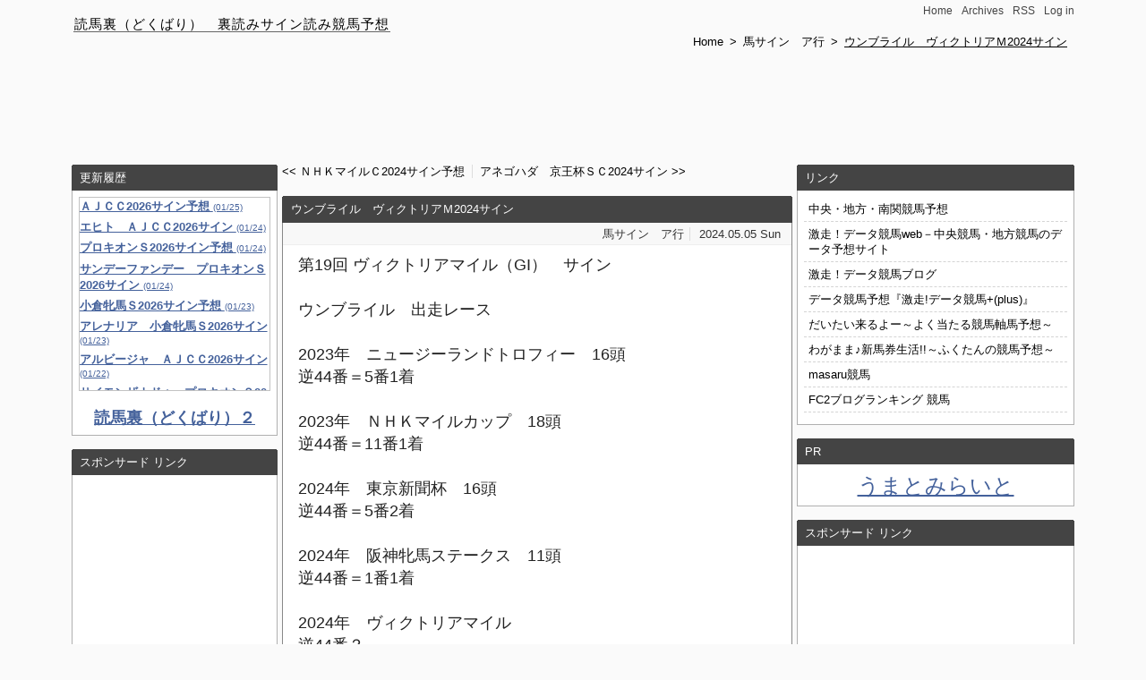

--- FILE ---
content_type: text/html; charset=utf-8
request_url: https://dokubari10.jp/blog-entry-11909.html
body_size: 6715
content:
<?xml version="1.0" encoding="utf-8"?>
<!DOCTYPE html PUBLIC "-//W3C//DTD XHTML 1.0 Transitional//EN" "http://www.w3.org/TR/xhtml1/DTD/xhtml1-transitional.dtd">
<html xmlns="http://www.w3.org/1999/xhtml" xml:lang="ja" lang="ja">
<head>
<script async src="https://pagead2.googlesyndication.com/pagead/js/adsbygoogle.js?client=ca-pub-1907897502859898"
     crossorigin="anonymous"></script>

<meta name="google-site-verification" content="oNrkSg_T1nHu_yelb1rIt4xAwM6OelINM33SiCbiJIs" />

<meta http-equiv="content-type" content="text/html; charset=utf-8" />
<meta http-equiv="content-style-type" content="text/css" />
<meta http-equiv="content-script-type" content="text/javascript" />
<meta name="author" content="どくばり" />

<link rel="start" href="https://dokubari10.jp/" title="読馬裏（どくばり）　裏読みサイン読み競馬予想" />
<link rel="stylesheet" type="text/css" href="https://blog-imgs-170.fc2.com/d/o/k/dokubari10/css/40498.css" />
<link rel="alternate" type="application/rss+xml" title="RSS" href="https://dokubari10.jp/?xml" />
<link rel="prev" href="https://dokubari10.jp/blog-entry-11910.html" title="アネゴハダ　京王杯ＳＣ2024サイン" /><link rel="next" href="https://dokubari10.jp/blog-entry-11908.html" title="ＮＨＫマイルＣ2024サイン予想" />
<title>ウンブライル　ヴィクトリアＭ2024サイン - 読馬裏（どくばり）　裏読みサイン読み競馬予想</title>
<meta property="og:type" content="article">
<meta property="og:url" content="https://dokubari10.jp/blog-entry-11909.html">
<meta property="og:title" content="ウンブライル　ヴィクトリアＭ2024サイン">
<meta property="og:description" content="第19回 ヴィクトリアマイル（GI）　サインウンブライル　出走レース2023年　ニュージーランドトロフィー　16頭逆44番＝5番1着2023年　ＮＨＫマイルカップ　18頭逆44番＝11番1着2024年　東京新聞杯　16頭逆44番＝5番2着2024年　阪神牝馬ステークス　11頭逆44番＝1番1着2024年　ヴィクトリアマイル　逆44番？PR　3連単が的中！思考停止で競馬に勝つ方法とは？─━─━─━─━─━─━─━─　　あなたは知っていますか？　　この競馬データの推奨6...">
<meta property="og:image" content="https://blog-imgs-132.fc2.com/d/o/k/dokubari10/DR120.jpg">
</head>
<body>


<div id="pagetop">
<ul class="headNavi"><li><a href="https://dokubari10.jp/" title="読馬裏（どくばり）　裏読みサイン読み競馬予想">Home</a></li><li><a href="https://dokubari10.jp/archives.html">Archives</a></li><li><a href="https://dokubari10.jp/?xml">RSS</a></li><li><a href="https://admin.blog.fc2.com/control.php">Log in</a></li></ul>

<p id="blogTitle"><a href="https://dokubari10.jp/" title="読馬裏（どくばり）　裏読みサイン読み競馬予想">読馬裏（どくばり）　裏読みサイン読み競馬予想</a></p>

<p class="intro">
<a href="https://dokubari10.jp/">Home</a> &gt;
<a href="/blog-category-9.html">馬サイン　ア行</a> &gt;
<span>ウンブライル　ヴィクトリアＭ2024サイン</span></p>

<br>
<script async src="https://pagead2.googlesyndication.com/pagead/js/adsbygoogle.js?client=ca-pub-1907897502859898"
     crossorigin="anonymous"></script>
<!-- 970x90 -->
<ins class="adsbygoogle"
     style="display:inline-block;width:970px;height:90px"
     data-ad-client="ca-pub-1907897502859898"
     data-ad-slot="8580939955"></ins>
<script>
     (adsbygoogle = window.adsbygoogle || []).push({});
</script>

<div id="container">

<div id="main">

<ul class="navi ntPerma">
<li><a href="https://dokubari10.jp/blog-entry-11908.html" title="Prev">&lt;&lt; ＮＨＫマイルＣ2024サイン予想</a></li><li class="borNone"><a href="https://dokubari10.jp/blog-entry-11910.html" title="Next">アネゴハダ　京王杯ＳＣ2024サイン &gt;&gt;</a></li></ul>


<div class="entryBlock" id="e11909">
<div class="f-ina e-frame">&nbsp;</div>

<h1 class="eTitle e-frame"><a href="https://dokubari10.jp/blog-entry-11909.html" title="ウンブライル　ヴィクトリアＭ2024サイン">ウンブライル　ヴィクトリアＭ2024サイン</a></h1>
<div class="eBack">
<h2 class="eHeader">
<span><a href="/blog-category-9.html">馬サイン　ア行</a></span>
<span class="borNone"><a href="blog-date-20240505.html">2024.05.05</a>   <a href="https://admin.blog.fc2.com/control.php?mode=editor&amp;process=load&amp;eno=11909" title="Edit : 11909">Sun</a></span></h2>
<div class="eBody">


<span style="font-size:large;">第19回 ヴィクトリアマイル（GI）　サイン<br><br>ウンブライル　出走レース<br><br>2023年　ニュージーランドトロフィー　16頭<br>逆44番＝5番1着<br><br>2023年　ＮＨＫマイルカップ　18頭<br>逆44番＝11番1着<br><br>2024年　東京新聞杯　16頭<br>逆44番＝5番2着<br><br>2024年　阪神牝馬ステークス　11頭<br>逆44番＝1番1着<br><br>2024年　ヴィクトリアマイル　<br>逆44番？</span><br><br><br><span style="font-size:large;">PR　<b>3連単が的中！思考停止で競馬に勝つ方法とは？</span><br><br>─━─━─━─━─━─━─━─<br>　　あなたは知っていますか？<br><br>　　この競馬データの推奨6頭で　<br>　　ほとんど半分のレースで<br>　　3連単が的中できることを。<br><br><span style="color:#0000ff">つまり、この競馬データをみるだけで<br>　　　　18頭立てのレースが<br>　思考停止で6頭立てのレースになる</span><br><br>↓↓↓　ということは・・・　↓↓↓<br><br>　　　　　<span style="color:#FF0000">あなたは競馬で<br>　カンタンに稼げるようになります。</span><br><br><span style="font-size:large;"><a href="https://miraito.collabo-n.com/lp/stands/?um=3npi5203" target="_blank" rel="nofollow">★詳細はコチラをクリック★</a></span><br>─━─━─━─━─━─━─━─</b><br><br>あなたは3連単を満足いく程<br>的中できていますか？<br><br>もし、的中できないのであれば、<br>↓↓↓その理由はきっとコレ↓↓↓<br><br>それはあなたが、<br>18頭×17頭×16頭＝4896通りの買い目から<br>的中馬券の1通りを予想しているから。<br><br>ちなみに、同じレースを<br>この競馬データで予想している人は、<br>6頭×5頭×4頭＝120通りから予想しています。<br><br><b>4896分の1と120分の1、<br>どちらが“当たりやすい”か、<br>どちらの予想が“簡単”か、<br>誰がみても明らかですよね。<br><br><span style="color:#FF0000">この競馬データを使っている競馬初心者は、<br>1レースあたり1分という短い予想時間で<br>3連単をバシバシ当てて、<br>月間収支プラス42万円を達成しています。</span><br><br><span style="font-size:large;"><a href="https://miraito.collabo-n.com/lp/stands/?um=3npi5203" target="_blank" rel="nofollow">＞＞＞この6頭で勝負！全く新しい競馬データ♪</a></span></b><br><br>　　　─━─━─━─━─━─<br><br>初心者が3連単を的中できるのは、<br>単純に、この競馬データの精度が高すぎるから。<br><br>例えば<br>12月12日の3連単の的中率は41.7%。<br>12月13日の3連単の的中率は47.2%。<br><br>ただ当てるだけでなく、<br>当てたうえで、しっかり回収もできる<br>超高精度の競馬データなんです。<br><br>さらに、この競馬データの推奨6頭から<br>あなたのロジックで絞り込めば<br>回収率をもっともっとあげることができるでしょう。<br><br>　　　─━─━─━─━─━─<br><br><b>この競馬データのスゴイところは<br><br>　<span style="color:#0000ff">どんなレースでも“思考停止”で<br>　　　6頭まで絞り込めること</span><br><br>あなたは、いつまで4896分の1の勝負を続けるんですか？<br><br><span style="color:#FF0000">まずは無料でその実力を試してください。</span><br><br><span style="font-size:large;"><a href="https://miraito.collabo-n.com/lp/stands/?um=3npi5203" target="_blank" rel="nofollow">▼コチラから今すぐ無料登録▼</a></span></b><br><br>

<dl class="relate_dl fc2relate_entry_thumbnail_off">
	<dt class="relate_dt">関連記事</dt>
	<dd class="relate_dd">
		<ul class="relate_ul">
								<li class="relate_li">
				<a href="/blog-entry-11912.html">
					ウインマーベル　京王杯ＳＣ2024サイン				</a>
			</li>
											<li class="relate_li">
				<a href="/blog-entry-11910.html">
					アネゴハダ　京王杯ＳＣ2024サイン				</a>
			</li>
											<li class="relate_li_nolink">
				ウンブライル　ヴィクトリアＭ2024サイン			</li>

											<li class="relate_li">
				<a href="/blog-entry-11907.html">
					イフェイオン　ＮＨＫマイルＣ2024サイン				</a>
			</li>
											<li class="relate_li">
				<a href="/blog-entry-11905.html">
					ヴァンケドミンゴ　新潟大賞典2024サイン				</a>
			</li>
							</ul>
	</dd>
</dl>


スポンサード リンク
<br>
<script async src="https://pagead2.googlesyndication.com/pagead/js/adsbygoogle.js?client=ca-pub-1907897502859898"
     crossorigin="anonymous"></script>
<!-- 336x280 -->
<ins class="adsbygoogle"
     style="display:block"
     data-ad-client="ca-pub-1907897502859898"
     data-ad-slot="4474076316"
     data-ad-format="auto"></ins>
<script>
     (adsbygoogle = window.adsbygoogle || []).push({});
</script>
<br>

</div>


<ul class="eTag">
<li>Genre :</li><li><a href="https://blog.fc2.com/community-29.html" title="ギャンブル">ギャンブル</a></li><li><a href="https://blog.fc2.com/theme-61705-29.html" title="競馬予想（サイン読みとデータで勝負！！）">競馬予想（サイン読みとデータで勝負！！）</a></li></ul>

<ul class="eFooter">
<li><a href="https://dokubari10.jp/blog-entry-11909.html" title="ウンブライル　ヴィクトリアＭ2024サイン">22:11</a></li><li><a href="https://dokubari10.jp/blog-entry-11909.html#commentArea" title="Comment : ウンブライル　ヴィクトリアＭ2024サイン">Comments : 0</a></li><li class="borNone"><a href="#pagetop" title="Pagetop">Top</a></li></ul>
</div>

<!--
<rdf:RDF xmlns:rdf="http://www.w3.org/1999/02/22-rdf-syntax-ns#"
	 xmlns:trackback="http://madskills.com/public/xml/rss/module/trackback/"
	 xmlns:dc="http://purl.org/dc/elements/1.1/">
<rdf:Description
	rdf:about="https://dokubari10.jp/blog-entry-11909.html"
	trackback:ping="https://dokubari10.jp/tb.php/11909-d7733a4f"
	dc:title="ウンブライル　ヴィクトリアＭ2024サイン"
	dc:identifier="https://dokubari10.jp/blog-entry-11909.html"
	dc:subject="馬サイン　ア行"
	dc:description="第19回 ヴィクトリアマイル（GI）　サインウンブライル　出走レース2023年　ニュージーランドトロフィー　16頭逆44番＝5番1着2023年　ＮＨＫマイルカップ　18頭逆44番＝11番1着2024年　東京新聞杯　16頭逆44番＝5番2着2024年　阪神牝馬ステークス　11頭逆44番＝1番1着2024年　ヴィクトリアマイル　逆44番？PR　3連単が的中！思考停止で競馬に勝つ方法とは？─━─━─━─━─━─━─━─　　あなたは知っていますか？　　この競馬データの推奨6..."
	dc:creator="どくばり"
	dc:date="2024-05-05T22:11:20+09:00" />
</rdf:RDF>
-->
<div class="f-ina f-cen">&nbsp;</div>
</div>
<div class="entryBlock" id="commentArea">
<div class="f-ina e-frame">&nbsp;</div>
<h2 class="eTitle e-frame">Comments</h2>
<div class="eBack">
<dl class="cComment">
<dt class="disNone">name</dt>
<dd class="disNone">comment</dd>
</dl>
<form method="post" action="https://dokubari10.jp/blog-entry-11909.html" id="comment_form" name="comment_form">
<fieldset>
<legend class="disNone">comment form</legend>
	<div>
	<input type="hidden" name="mode" value="regist" />
	<input type="hidden" name="comment[no]" value="11909" />
	<dl class="clearfix">
	<dt><label for="name">Name :</label></dt>
	<dd><input id="name" type="text" name="comment[name]" size="29" value="" /></dd>
	<dt><label for="mail">Mail :</label></dt>
	<dd><input id="mail" type="text" name="comment[mail]" size="29" value="" /></dd>
	<dt><label for="url">URL :</label></dt>
	<dd><input id="url" type="text" name="comment[url]" size="29" value="" /></dd>
	<dt><label for="title">Title :</label></dt>
	<dd><input id="title" type="text" name="comment[title]" size="29" /></dd>
	<dt id="textLabel"><label for="comment">Comment :</label></dt>

	<dd id="textComment"><textarea id="comment" cols="62" rows="9" name="comment[body]"></textarea></dd>
	<dt id="passLabel"><label for="pass">Password</label><span> （編集･削除用） :</span></dt>
	<dd id="passInput"><input id="pass" type="password" name="comment[pass]" size="20" /></dd>
	<dt id="secretLabel"><label for="himitu">Secret :</label></dt>
	<dd id="secretInput"><input id="himitu" type="checkbox" name="comment[himitu]" />管理者にだけ表示を許可</dd>
	</dl>
	</div>
	<div id="cmSubmit"><input type="submit" value="Submit" /></div>
</fieldset>
</form>
</div>
<div class="f-ina f-cen">&nbsp;</div>
</div>




<ul class="navi nbPerma">
<li class="borNone"><a href="https://dokubari10.jp/blog-entry-11908.html" title="Prev">&lt;&lt; ＮＨＫマイルＣ2024サイン予想</a></li><li><a href="https://dokubari10.jp/blog-entry-11910.html" title="Next">アネゴハダ　京王杯ＳＣ2024サイン &gt;&gt;</a></li><li class="naviHome borNone"><a href="https://dokubari10.jp/">Home</a></li>
</ul>

 </div>

<div id="sideL" class="sidebar">
<div class="f-ina e-frame">&nbsp;</div>
<dl>
<dt class="sTitle e-frame">更新履歴</dt>
<dd class="sBody f-bottom">
	<div style="border-width:thin; border-style:solid; border-color:#C2C2C2; overflow: auto; height: 215px;">
<p><a href="https://dokubari10.jp/blog-entry-12833.html" title="ＡＪＣＣ2026サイン予想"><span style="font-weight:bold">ＡＪＣＣ2026サイン予想 </span><span style="font-size:80%">(01/25)</span></a></p><p><a href="https://dokubari10.jp/blog-entry-12832.html" title="エヒト　ＡＪＣＣ2026サイン"><span style="font-weight:bold">エヒト　ＡＪＣＣ2026サイン </span><span style="font-size:80%">(01/24)</span></a></p><p><a href="https://dokubari10.jp/blog-entry-12831.html" title="プロキオンＳ2026サイン予想"><span style="font-weight:bold">プロキオンＳ2026サイン予想 </span><span style="font-size:80%">(01/24)</span></a></p><p><a href="https://dokubari10.jp/blog-entry-12830.html" title="サンデーファンデー　プロキオンＳ2026サイン"><span style="font-weight:bold">サンデーファンデー　プロキオンＳ2026サイン </span><span style="font-size:80%">(01/24)</span></a></p><p><a href="https://dokubari10.jp/blog-entry-12829.html" title="小倉牝馬Ｓ2026サイン予想"><span style="font-weight:bold">小倉牝馬Ｓ2026サイン予想 </span><span style="font-size:80%">(01/23)</span></a></p><p><a href="https://dokubari10.jp/blog-entry-12828.html" title="アレナリア　小倉牝馬Ｓ2026サイン"><span style="font-weight:bold">アレナリア　小倉牝馬Ｓ2026サイン </span><span style="font-size:80%">(01/23)</span></a></p><p><a href="https://dokubari10.jp/blog-entry-12827.html" title="アルビージャ　ＡＪＣＣ2026サイン"><span style="font-weight:bold">アルビージャ　ＡＪＣＣ2026サイン </span><span style="font-size:80%">(01/22)</span></a></p><p><a href="https://dokubari10.jp/blog-entry-12826.html" title="サイモンザナドゥ　プロキオンＳ2026サイン"><span style="font-weight:bold">サイモンザナドゥ　プロキオンＳ2026サイン </span><span style="font-size:80%">(01/22)</span></a></p><p><a href="https://dokubari10.jp/blog-entry-12825.html" title="インヴォーグ　小倉牝馬Ｓ2026サイン"><span style="font-weight:bold">インヴォーグ　小倉牝馬Ｓ2026サイン </span><span style="font-size:80%">(01/21)</span></a></p><p><a href="https://dokubari10.jp/blog-entry-12824.html" title="アウスヴァール　ＡＪＣＣ2026サイン"><span style="font-weight:bold">アウスヴァール　ＡＪＣＣ2026サイン </span><span style="font-size:80%">(01/20)</span></a></p><p><a href="https://dokubari10.jp/blog-entry-12823.html" title="クラウンプライド　プロキオンＳ2026サイン"><span style="font-weight:bold">クラウンプライド　プロキオンＳ2026サイン </span><span style="font-size:80%">(01/19)</span></a></p><p><a href="https://dokubari10.jp/blog-entry-12822.html" title="アンリーロード　小倉牝馬Ｓ2026サイン"><span style="font-weight:bold">アンリーロード　小倉牝馬Ｓ2026サイン </span><span style="font-size:80%">(01/18)</span></a></p><p><a href="https://dokubari10.jp/blog-entry-12821.html" title="京成杯2026サイン予想"><span style="font-weight:bold">京成杯2026サイン予想 </span><span style="font-size:80%">(01/18)</span></a></p><p><a href="https://dokubari10.jp/blog-entry-12820.html" title="ステラスペース　京成杯2026サイン"><span style="font-weight:bold">ステラスペース　京成杯2026サイン </span><span style="font-size:80%">(01/17)</span></a></p><p><a href="https://dokubari10.jp/blog-entry-12819.html" title="日経新春杯2026サイン予想"><span style="font-weight:bold">日経新春杯2026サイン予想 </span><span style="font-size:80%">(01/17)</span></a></p><p><a href="https://dokubari10.jp/blog-entry-12818.html" title="サトノグランツ　日経新春杯2026サイン"><span style="font-weight:bold">サトノグランツ　日経新春杯2026サイン </span><span style="font-size:80%">(01/17)</span></a></p><p><a href="https://dokubari10.jp/blog-entry-12817.html" title="ジーネキング　京成杯2026サイン"><span style="font-weight:bold">ジーネキング　京成杯2026サイン </span><span style="font-size:80%">(01/16)</span></a></p><p><a href="https://dokubari10.jp/blog-entry-12816.html" title="ゲルチュタール　日経新春杯2026サイン"><span style="font-weight:bold">ゲルチュタール　日経新春杯2026サイン </span><span style="font-size:80%">(01/16)</span></a></p><p><a href="https://dokubari10.jp/blog-entry-12815.html" title="アメテュストス　京成杯2026サイン"><span style="font-weight:bold">アメテュストス　京成杯2026サイン </span><span style="font-size:80%">(01/15)</span></a></p><p><a href="https://dokubari10.jp/blog-entry-12814.html" title="オールナット　日経新春杯2026サイン"><span style="font-weight:bold">オールナット　日経新春杯2026サイン </span><span style="font-size:80%">(01/14)</span></a></p><p><a href="https://dokubari10.jp/blog-entry-12813.html" title="アッカン　京成杯2026サイン"><span style="font-weight:bold">アッカン　京成杯2026サイン </span><span style="font-size:80%">(01/13)</span></a></p><p><a href="https://dokubari10.jp/blog-entry-12812.html" title="アロヒアリイ　日経新春杯2026サイン"><span style="font-weight:bold">アロヒアリイ　日経新春杯2026サイン </span><span style="font-size:80%">(01/12)</span></a></p><p><a href="https://dokubari10.jp/blog-entry-12811.html" title="シンザン記念2026サイン予想"><span style="font-weight:bold">シンザン記念2026サイン予想 </span><span style="font-size:80%">(01/11)</span></a></p><p><a href="https://dokubari10.jp/blog-entry-12810.html" title="フォルナックス　シンザン記念2026サイン"><span style="font-weight:bold">フォルナックス　シンザン記念2026サイン </span><span style="font-size:80%">(01/11)</span></a></p><p><a href="https://dokubari10.jp/blog-entry-12809.html" title="フェアリーＳ2026サイン予想"><span style="font-weight:bold">フェアリーＳ2026サイン予想 </span><span style="font-size:80%">(01/10)</span></a></p><p><a href="https://dokubari10.jp/blog-entry-12808.html" title="ビッグカレンルーフ　フェアリーＳ2026サイン"><span style="font-weight:bold">ビッグカレンルーフ　フェアリーＳ2026サイン </span><span style="font-size:80%">(01/10)</span></a></p><p><a href="https://dokubari10.jp/blog-entry-12807.html" title="ファニーバニー　シンザン記念2026サイン"><span style="font-weight:bold">ファニーバニー　シンザン記念2026サイン </span><span style="font-size:80%">(01/09)</span></a></p><p><a href="https://dokubari10.jp/blog-entry-12806.html" title="トワニ　フェアリーＳ2026サイン"><span style="font-weight:bold">トワニ　フェアリーＳ2026サイン </span><span style="font-size:80%">(01/09)</span></a></p><p><a href="https://dokubari10.jp/blog-entry-12805.html" title="クールデイトナ　シンザン記念2026サイン"><span style="font-weight:bold">クールデイトナ　シンザン記念2026サイン </span><span style="font-size:80%">(01/08)</span></a></p><p><a href="https://dokubari10.jp/blog-entry-12804.html" title="トラスコンガーデン　フェアリーＳ2026サイン"><span style="font-weight:bold">トラスコンガーデン　フェアリーＳ2026サイン </span><span style="font-size:80%">(01/07)</span></a></p><p><a href="https://dokubari10.jp/blog-entry-12803.html" title="カクウチ　シンザン記念2026サイン"><span style="font-weight:bold">カクウチ　シンザン記念2026サイン </span><span style="font-size:80%">(01/06)</span></a></p><p><a href="https://dokubari10.jp/blog-entry-12802.html" title="サンアントワーヌ　フェアリーＳ2026サイン"><span style="font-weight:bold">サンアントワーヌ　フェアリーＳ2026サイン </span><span style="font-size:80%">(01/05)</span></a></p><p><a href="https://dokubari10.jp/blog-entry-12801.html" title="中山金杯2026サイン予想"><span style="font-weight:bold">中山金杯2026サイン予想 </span><span style="font-size:80%">(01/04)</span></a></p><p><a href="https://dokubari10.jp/blog-entry-12800.html" title="カラマティアノス　中山金杯2026サイン"><span style="font-weight:bold">カラマティアノス　中山金杯2026サイン </span><span style="font-size:80%">(01/03)</span></a></p><p><a href="https://dokubari10.jp/blog-entry-12799.html" title="京都金杯2026サイン予想"><span style="font-weight:bold">京都金杯2026サイン予想 </span><span style="font-size:80%">(01/03)</span></a></p><p><a href="https://dokubari10.jp/blog-entry-12798.html" title="ガイアメンテ　京都金杯2026サイン"><span style="font-weight:bold">ガイアメンテ　京都金杯2026サイン </span><span style="font-size:80%">(01/03)</span></a></p><p><a href="https://dokubari10.jp/blog-entry-12797.html" title="カネラフィーナ　中山金杯2026サイン"><span style="font-weight:bold">カネラフィーナ　中山金杯2026サイン </span><span style="font-size:80%">(01/02)</span></a></p><p><a href="https://dokubari10.jp/blog-entry-12796.html" title="キープカルム　京都金杯2026サイン"><span style="font-weight:bold">キープカルム　京都金杯2026サイン </span><span style="font-size:80%">(01/02)</span></a></p><p><a href="https://dokubari10.jp/blog-entry-12795.html" title="ウエストナウ　中山金杯2026サイン"><span style="font-weight:bold">ウエストナウ　中山金杯2026サイン </span><span style="font-size:80%">(01/01)</span></a></p><p><a href="https://dokubari10.jp/blog-entry-12794.html" title="キョウエイブリッサ　京都金杯2026サイン"><span style="font-weight:bold">キョウエイブリッサ　京都金杯2026サイン </span><span style="font-size:80%">(12/31)</span></a></p><p><a href="https://dokubari10.jp/blog-entry-12793.html" title="アンゴラブラック　中山金杯2026サイン"><span style="font-weight:bold">アンゴラブラック　中山金杯2026サイン </span><span style="font-size:80%">(12/30)</span></a></p><p><a href="https://dokubari10.jp/blog-entry-12792.html" title="エアファンディタ　京都金杯2026サイン"><span style="font-weight:bold">エアファンディタ　京都金杯2026サイン </span><span style="font-size:80%">(12/29)</span></a></p><p><a href="https://dokubari10.jp/blog-entry-12791.html" title="有馬記念2025サイン予想"><span style="font-weight:bold">有馬記念2025サイン予想 </span><span style="font-size:80%">(12/28)</span></a></p><p><a href="https://dokubari10.jp/blog-entry-12790.html" title="コスモキュランダ　有馬記念2025サイン"><span style="font-weight:bold">コスモキュランダ　有馬記念2025サイン </span><span style="font-size:80%">(12/27)</span></a></p><p><a href="https://dokubari10.jp/blog-entry-12789.html" title="エルトンバローズ　有馬記念2025サイン"><span style="font-weight:bold">エルトンバローズ　有馬記念2025サイン </span><span style="font-size:80%">(12/27)</span></a></p><p><a href="https://dokubari10.jp/blog-entry-12788.html" title="エキサイトバイオ　有馬記念2025サイン"><span style="font-weight:bold">エキサイトバイオ　有馬記念2025サイン </span><span style="font-size:80%">(12/27)</span></a></p><p><a href="https://dokubari10.jp/blog-entry-12787.html" title="ホープフルＳ2025サイン予想"><span style="font-weight:bold">ホープフルＳ2025サイン予想 </span><span style="font-size:80%">(12/26)</span></a></p><p><a href="https://dokubari10.jp/blog-entry-12786.html" title="アンドゥーリル　ホープフルＳ2025サイン"><span style="font-weight:bold">アンドゥーリル　ホープフルＳ2025サイン </span><span style="font-size:80%">(12/26)</span></a></p><p><a href="https://dokubari10.jp/blog-entry-12785.html" title="阪神カップ2025サイン予想"><span style="font-weight:bold">阪神カップ2025サイン予想 </span><span style="font-size:80%">(12/26)</span></a></p><p><a href="https://dokubari10.jp/blog-entry-12784.html" title="カリボール　阪神カップ2025サイン"><span style="font-weight:bold">カリボール　阪神カップ2025サイン </span><span style="font-size:80%">(12/25)</span></a></p></div>
<br>
<div align="center"><b><span style="font-size:large;"><a href="//dokubari20.blog.fc2.com/" target="_blank" rel="nofollow">読馬裏（どくばり）２</a></span></b></div> 

</dd>
</dl>

<div class="f-ina e-frame">&nbsp;</div>
<dl>
<dt class="sTitle e-frame">スポンサード リンク</dt>
<dd class="sBody f-bottom">
	<div class="plugin-freearea" style="text-align:center">
  <script async src="https://pagead2.googlesyndication.com/pagead/js/adsbygoogle.js?client=ca-pub-1907897502859898"
     crossorigin="anonymous"></script>
<!-- 160x600, 作成済み 09/11/16 -->
<ins class="adsbygoogle"
     style="display:block"
     data-ad-client="ca-pub-1907897502859898"
     data-ad-slot="0443924187"
     data-ad-format="auto"></ins>
<script>
     (adsbygoogle = window.adsbygoogle || []).push({});
</script>
</div>
</dd>
</dl>

<div class="f-ina e-frame">&nbsp;</div>
<dl>
<dt class="sTitle e-frame">ブログ内検索</dt>
<dd class="sBody f-bottom">
	<form action="https://dokubari10.jp/blog-entry-11909.html" method="get">
  <p class="plugin-search" style="text-align:left">
    <input type="text" size="20" name="q" value="" maxlength="200" /><br />
    <input type="submit" value=" 検索 " />
  </p>
</form>
</dd>
</dl>

<div class="f-ina e-frame">&nbsp;</div>
<dl>
<dt class="sTitle e-frame">カテゴリ</dt>
<dd class="sBody f-bottom">
	<ul>
<li class="競馬予想">
<a href="https://dokubari10.jp/blog-category-19.html" >競馬予想 (397)</a>
</li><li class="馬サイン　ア行">
<a href="https://dokubari10.jp/blog-category-9.html" >馬サイン　ア行 (594)</a>
</li><li class="馬サイン　カ行">
<a href="https://dokubari10.jp/blog-category-10.html" >馬サイン　カ行 (237)</a>
</li><li class="馬サイン　サ行">
<a href="https://dokubari10.jp/blog-category-11.html" >馬サイン　サ行 (160)</a>
</li><li class="馬サイン　タ行">
<a href="https://dokubari10.jp/blog-category-12.html" >馬サイン　タ行 (36)</a>
</li><li class="馬サイン　ナ行">
<a href="https://dokubari10.jp/blog-category-13.html" >馬サイン　ナ行 (6)</a>
</li><li class="馬サイン　ハ行">
<a href="https://dokubari10.jp/blog-category-14.html" >馬サイン　ハ行 (17)</a>
</li><li class="馬サイン　マ行">
<a href="https://dokubari10.jp/blog-category-15.html" >馬サイン　マ行 (5)</a>
</li><li class="馬サイン　ヤ行">
<a href="https://dokubari10.jp/blog-category-16.html" >馬サイン　ヤ行 (0)</a>
</li><li class="馬サイン　ラ行">
<a href="https://dokubari10.jp/blog-category-17.html" >馬サイン　ラ行 (3)</a>
</li><li class="馬サイン　ワ行">
<a href="https://dokubari10.jp/blog-category-18.html" >馬サイン　ワ行 (0)</a>
</li><li class="レースサイン">
<a href="https://dokubari10.jp/blog-category-1.html" >レースサイン (0)</a>
</li><li class="種別サイン">
<a href="https://dokubari10.jp/blog-category-7.html" >種別サイン (0)</a>
</li><li class="その他サイン">
<a href="https://dokubari10.jp/blog-category-3.html" >その他サイン (1)</a>
</li><li class="未分類">
<a href="https://dokubari10.jp/blog-category-0.html" >未分類 (0)</a>
</li></ul>
</dd>
</dl>

</div>

</div>

<div id="sideR" class="sidebar">

<div class="f-ina e-frame">&nbsp;</div>
<dl>
<dt class="sTitle e-frame">リンク</dt>
<dd class="sBody f-bottom">
	<ul>
  <li style="text-align:left">
    <a href="https://hybridyosou.blog.fc2.com/" title="中央・地方・南関競馬予想" target="_blank">中央・地方・南関競馬予想</a>
  </li><li style="text-align:left">
    <a href="https://datakeiba.jp/" title="激走！データ競馬web－中央競馬・地方競馬のデータ予想サイト" target="_blank">激走！データ競馬web－中央競馬・地方競馬のデータ予想サイト</a>
  </li><li style="text-align:left">
    <a href="https://gekisokeiba.livedoor.biz/" title="激走！データ競馬ブログ" target="_blank">激走！データ競馬ブログ</a>
  </li><li style="text-align:left">
    <a href="http://keiba.joywork.jp/" title="データ競馬予想『激走!データ競馬+(plus)』" target="_blank">データ競馬予想『激走!データ競馬+(plus)』</a>
  </li><li style="text-align:left">
    <a href="http://daitaikuruyo.blog.fc2.com/" title="だいたい来るよー～よく当たる競馬軸馬予想～" target="_blank">だいたい来るよー～よく当たる競馬軸馬予想～</a>
  </li><li style="text-align:left">
    <a href="https://wagamamasinbaken.com/" title="わがまま♪新馬券生活!!～ふくたんの競馬予想～" target="_blank">わがまま♪新馬券生活!!～ふくたんの競馬予想～</a>
  </li><li style="text-align:left">
    <a href="http://masarukeiba.fc2.net/" title="masaru競馬" target="_blank">masaru競馬</a>
  </li><li style="text-align:left">
    <a href="https://blogranking.fc2.com/in.php?id=927148" title="FC2ブログランキング 競馬" target="_blank">FC2ブログランキング 競馬</a>
  </li></ul>
</dd>
</dl>

<div class="f-ina e-frame">&nbsp;</div>
<dl>
<dt class="sTitle e-frame">PR</dt>
<dd class="sBody f-bottom">
	<div class="plugin-freearea" style="text-align:center">
  <div align="center"><span style="font-size:x-large;"><a href="https://miraito.collabo-n.com/lp/stands/?um=3npi5203" target="_blank" rel="nofollow">うまとみらいと</a></span></div> 

</div>
</dd>
</dl>

<div class="f-ina e-frame">&nbsp;</div>
<dl>
<dt class="sTitle e-frame">スポンサード リンク</dt>
<dd class="sBody f-bottom">
	<div class="plugin-freearea" style="text-align:center">
  <script async src="https://pagead2.googlesyndication.com/pagead/js/adsbygoogle.js?client=ca-pub-1907897502859898"
     crossorigin="anonymous"></script>
<!-- 300x600 -->
<ins class="adsbygoogle"
     style="display:block"
     data-ad-client="ca-pub-1907897502859898"
     data-ad-slot="3938775959"
     data-ad-format="auto"></ins>
<script>
     (adsbygoogle = window.adsbygoogle || []).push({});
</script>
</div>
</dd>
</dl>

<div class="f-ina e-frame">&nbsp;</div>
<dl>
<dt class="sTitle e-frame">ＱＲコード</dt>
<dd class="sBody f-bottom">
	<div class="plugin-qrcode" style="text-align:center"><img src="https://blog-imgs-93.fc2.com/d/o/k/dokubari10/ed2075903.jpg" alt="QR"></div>
</dd>
</dl>

<div class="f-ina e-frame">&nbsp;</div>
<dl>
<dt class="sTitle e-frame">プロフィール</dt>
<dd class="sBody f-bottom">
	<p class="plugin-myimage" style="text-align:center">
<img src="https://blog-imgs-132.fc2.com/d/o/k/dokubari10/DR120.jpg" alt="どくばり">
</p>
<p style="text-align:left">
Author:どくばり<br>
開設日 2009/11/9</p>
</dd>
</dl>

 </div>


<div id="footer">
<ul id="foot"><li><a href="#pagetop">PAGETOP</a></li></ul>
<address><a href="https://dokubari10.jp/" title="読馬裏（どくばり）　裏読みサイン読み競馬予想">Copyright &copy; どくばり</a></address>
<ul>
<li><a href="http://paro2day.blog122.fc2.com/" target="_blank">Designed by Paroday</a> /</li>
<li><span id="ad1"><script type="text/javascript">var j = '29';</script><script type="text/javascript" charset="utf-8" src="https://admin.blog.fc2.com/i/image/janre.js"></script></span><noscript><p>FC2Ad</p></noscript><!-- spotad:0 --><!-- genre:29 --><!-- sub_genre:296 --><!-- sp_banner:1 --><!-- passive:0 --><!-- lang:ja --><!-- HeadBar:0 --><!-- VT:blog --><!-- nad:0 --> </li>
</ul>
</div>

</div>

<script type="text/javascript" charset="utf-8" src="https://admin.blog.fc2.com/dctanalyzer.php" defer></script>
<script type="text/javascript" charset="utf-8" src="//static.fc2.com/comment.js" defer></script>
<script type="text/javascript" src="//static.fc2.com/js/blog/blog_res.js" defer></script>
</body>
</html>

--- FILE ---
content_type: text/html; charset=utf-8
request_url: https://www.google.com/recaptcha/api2/aframe
body_size: 268
content:
<!DOCTYPE HTML><html><head><meta http-equiv="content-type" content="text/html; charset=UTF-8"></head><body><script nonce="kguSrH0JypRIPv3i5zn7Jg">/** Anti-fraud and anti-abuse applications only. See google.com/recaptcha */ try{var clients={'sodar':'https://pagead2.googlesyndication.com/pagead/sodar?'};window.addEventListener("message",function(a){try{if(a.source===window.parent){var b=JSON.parse(a.data);var c=clients[b['id']];if(c){var d=document.createElement('img');d.src=c+b['params']+'&rc='+(localStorage.getItem("rc::a")?sessionStorage.getItem("rc::b"):"");window.document.body.appendChild(d);sessionStorage.setItem("rc::e",parseInt(sessionStorage.getItem("rc::e")||0)+1);localStorage.setItem("rc::h",'1769309484396');}}}catch(b){}});window.parent.postMessage("_grecaptcha_ready", "*");}catch(b){}</script></body></html>

--- FILE ---
content_type: text/css
request_url: https://blog-imgs-170.fc2.com/d/o/k/dokubari10/css/40498.css
body_size: 5091
content:
@charset "utf-8";

/* 20091212up
 * サンプル  http://paro2day.blog122.fc2.com/blog-entry-331.html
 * プラグイン3を常に表示させる場合はHTML編集の該当箇所２つを削除
 * 使わない場合はプラグイン1や2に移動
 *
 * 可変は 全体幅 を % で指定
 * 必要であれば、最大幅maxと最小幅minを加える
 * #pagetop{ width: 96%; max-width: 960px; min-width: 800px; }
 *
 * 記事本文で使用可能な画像の大きさ目安
 * L  500px / M  420px / S  340px / 可変  変動
*/

/* ----------------------------------------------------[ 幅変更 ]
 * 初期値 : メイン可変
 * 全体幅を％で指定すると可変、pxで指定すると固定幅
 * 下記サンプルのどれか1行を左から順に下記の7つに上書き
 * サイド幅の数値をそれぞれ変更
 * L   964px  193px  193px  -193px  -193px  209px  209px
 * M   880px  190px  190px  -190px  -190px  206px  206px
 * S   780px  180px  180px  -180px  -180px  195px  195px
 * メイン可変  96%  193px  193px  -193px  -193px  209px  209px
 * 可変  96%  20%  20%  -20%  -20%  21.6%  21.6%
*/
#pagetop{ width: 1120px; }	/* 全体幅 */
#sideL{ width: 230px;}	/* 左幅 */
#sideR{ width: 310px;}	/* 右幅 */
#main{ margin-left : -230px;}	/* 左幅の-値 */
#container{ margin-right: -310px;}	/* 右幅の-値 */
.entryBlock,.pThird,ul.navi{
	margin-left : 235px;	/* 左幅＋15程度の数値 */
	margin-right : 315px;	/* 右幅＋15程度の数値 */
}

/* ----------------------------------------------------[ アクセント色 ]
*/
.e-frame,#footer #foot a:link,#footer #foot a:visited{
	background: #444444;	/* 記事タイトル背景色 */
}
.f-cen{ background: #888888; }	/* 記事枠線の色 */
.eBack{ border-color: #888888; }	/* 記事枠線の色 */

.sidebar .e-frame,table.calender td a:hover,table.calender td a:active,
.calender caption a:hover,.calender caption a:active{
	background: #444444;	/* サイドタイトル背景色 */
}
.sBody{ border-color: #b0b0b0; } /* サイド枠線の色 */

/* ----------------------------------------------------[ サイドリンク色 ]
*/
.sBody a:link{
	color: #44619b;
	text-decoration: underline;
}
.sBody a:visited{
	color: #28448b;
}
.sBody a:hover{
	color: #dd4538;
}
.sBody li a:link{
	color: #000000;		/* List */
	text-decoration: none;
}
.sBody li a:visited{
	color: #444444;
}
.sBody li a:hover{
	color: #dd4538;
}

/* ----------------------------------------------------[ 記事リンク色 ]
*/
.eBack a:link{
	color: #3461b0;
	text-decoration: underline;
}
.eBack a:visited{
	color: #2049a0;
	text-decoration: underline;
}
.eBack a:hover,dl.titleBody dd a:hover{
	text-decoration: none;
	color: #dd4538;
}
.pThird li a:link,.pThird li a:visited{  /* Plugin3 List */
	color: #000000;
	text-decoration: underline;
}
.pThird li a:hover{
	color: #dd4538;
	text-decoration: none;
}

/* ----------------------------------------------------[ 画像 ]
 囲み線が不要な場合は border の1行を削除
*/
.eBody img{
	margin: 1px 0px;		/* 余白-上下・左右 */
	border: #f0f0f0 2px solid;	/* 記事-囲み線 */
}
.eBody a img{
	margin: 1px 0px;		/* 余白 */
	border: #f0f0f0 2px solid;	/* リンク有-囲み線 */
}
.eBody a:hover img{
	border-color: #3399e0;	/* リンク有-接触 */
}
.sBody img{
	margin: 1px 0px;		/* 余白 */
	border: #f0f0f0 1px solid; /* サイドバー囲み線- */
}

/* ----------------------------------------------------[ 行間 ]
*/
.eBody{ line-height: 1.4; }		/* 記事本文 */
.cBody,#trackbackArea ol{ line-height: 1.6; }/* コメント */
.sBody{ line-height:1.4; }		/* サイド */
dd.eBody{ line-height: 1.6; }		/* Plugin3 */
.eBody p{ margin: 0.1em 0 0.9em; }	/** Paragrap margin **/
.sBody p{ margin: 0.1em 0 0.4em; }	/** Side **/
dd.eBody p{ margin: 0.1em 0 0.4em; }	/** Plugin3 **/

/* ----------------------------------------------------[ FONT ]
 94% 82% 69%
*/
#blogTitle a:link,#blogTitle a:visited{	/* -- ブログタイトル -- */
	padding: 0 1px;
	border-bottom: 1px #666666 solid;
	color: #000000;		/* 文字色 */
	text-decoration: none;
}
#blogTitle a:hover{
	border-bottom-color: #dd4444;
}
#blogTitle{ font-size: 94%; }	/* 文字サイズ */

.headNavi,.headNavi a:link,.headNavi a:visited{
	color: #444444;			/* -- ヘッダナビ -- */
	text-decoration: none;
}
.headNavi a:hover{
	color: #dd4538;
}
.eTitle{			/* -- 記事タイトル -- */
	color: #ffffff;
	font-size: 82%;		/* 文字サイズ */
}
.eTitle,.eTitle a:link,.eTitle a:visited,
#footer #foot a:link,#footer #foot a:visited{
	color: #ffffff;		/* 文字色 */
	text-decoration: none;
}
.eTitle a:hover,#footer #foot a:hover{
	color: #fea300;
}
.eBody,.titleBody{		/* -- 記事本文 -- */
	font-size: 82%;		/* 文字サイズ */
}
.eBody,.eBody table{
	color: #222222;		/* 文字色 */
}
.eHeader,.eFooter{ font-size: 82%; }	/* カテゴリ記事下部 */
ul.eTag{ font-size: 82%; }		/* タグ・ジャンル */

#commentArea .eBack,#commentEdit .eBack,#trackbackArea .eBack{
	font-size: 82%;	/* -- コメント・トラバ -- */
}
.cBody,.tbBody{ color: #222222; }

ul.navi,#footer{ font-size: 82%; }	/* -- ナビ -- */
.navi a:link,.navi a:visited{
	color: #000000;
	text-decoration: none;
}
.navi a:hover{
	color: #dd4538;
}

.sTitle{			/* -- サイド -- */
	font-size: 82%;		/* タイトル文字サイズ */
}
.sTitle,table.calender td a:hover,table.calender td a:active,
.calender caption a:hover,.calender caption a:active{
	color: #ffffff;		/* タイトル文字色 */
}
.sBody{ font-size: 82%; }	/* 本文文字サイズ */

.sBody,.sBody table{
	color: #444444;		/* 本文文字色 */
}

a:link,a:visited{
	color: #000000;
	text-decoration: none;
}
a:hover{ color: #999999; }

/* ----------------------------------------------------[ Body ]
*/
body {
	font-family:"ＭＳ Ｐゴシック","MS PGothic","Hiragino Kaku Gothic Pro","ヒラギノ角ゴ Pro W3",HiraKakuPro-W3,"Hiragino Kaku Gothic Pro W3","ヒラギノ角ゴ Pro",sans-serif;
	margin: 0 auto;
	padding: 0;
	text-align: center;
	color: #222222;
	word-break: break-all;
	word-wrap: break-word;
	background: #fafafa;		/* 全体背景色 */
}
#pagetop{ margin: 0 auto; }
#container{ width:100%; float: left; overflow: hidden;}
#main{
	margin-top: 18px;	/* メイン上部余白 */
	float: right;
	overflow: hidden;
	width: 100%;
	text-align: left;
}
#sideL,#sideR{
	padding-top: 18px;	/* メイン上部余白 */
	overflow: hidden;
	text-align: left;
}
#sideL{ float: left; }
#sideR{ float: right; }

ul.headNavi{
	padding: 5px 0 0;
	list-style-type: none;
	text-align: right;
	font-size: 76%;
}
.headNavi li{
	padding: 0 0 0 10px;
	display: inline;
}
#blogTitle{
	margin: 0;
	padding: 0 0 0 2px;
	line-height: 1;
	font-weight: normal;
	text-align: left;
	letter-spacing: 1px;
}
p.intro{			/* -- ブログ説明文 -- */
	margin: 0;
	padding: 5px 5px 4px;
	line-height: 1.2;
	color: #000000;		/* 文字色 */
	font-size: 82%;
	text-align: right;
}
p.intro a,.intro span{
	margin: 0 3px;
	color: #000000;		/* 文字色 */
}
p.intro a:hover{
	border-bottom: 1px #ff66aa solid;
	color: #000000;
}
.intro span{ text-decoration: underline; }

/* ----------------------------------------------------[ Reset ]
*/
h3,h4{
	font-size: 100%;
}
table{
	font-size: 100%;
}
p,ol,ul,li,dl,dt,dd,form,fieldset{
	margin: 0;
	padding: 0;
}
img,a img,fieldset{
	border: 0 none;
}
pre{
	overflow: auto;
	font-size: inherit;
}
textarea,select,input{
	font-family:"ＭＳ Ｐゴシック","MS PGothic","Hiragino Kaku Gothic Pro","ヒラギノ角ゴ Pro W3",HiraKakuPro-W3,"Hiragino Kaku Gothic Pro W3","ヒラギノ角ゴ Pro",sans-serif;
	font-size: inherit;
	/*\*//*/
	font-family: Osaka;
	/**/
}
textarea{
	padding: 3px;
	line-height: 1.2;
}
body > div input{ padding: 3px 3px; }
body div input[type=submit]{
	margin: 0.2em 2px;
	padding: 1px 1px;
}
blockquote{
	margin: 1em 0.5em;
	padding: 0.6em 0.7em;
	border: #eeeeee 3px solid;
	color: #000000;
	background: #fafafa;
}
.eBody blockquote p{
	margin: 0.2em 0;
}
.eBody ul,.eBody ol{
	margin: 17px 0 17px 32px;
	line-height: 1.4;
}
.eBody ol{
	padding-left: 7px;
}
.eBody ul ul,.eBody ol ol{
	margin: 8px 0 10px 20px;
}
.eBody li{
	margin: 0 0 10px;
}
h3{
	margin: 1.9em 0 1.1em -4px;
	padding: 7px 7px;
	border-left: #333333 10px solid;
	line-height: 1.2;
	background: #f6f6f6;
	font-weight: bold;
	font-size: 100%;
}
h4{
	margin: 1.9em 0 1.1em -4px;
	padding: 5px 6px;
	border-bottom: #888888 1px solid;
	line-height: 1.2;
	font-weight: bold;
	font-size: 100%;
}
.clearfix:after{
	display: block;
	clear: both;
	height: 0;
	visibility: hidden;
	content:".";
}
* html .clearfix,* html .sBody,* html form,* html .eBack{
	height: 1px;
	/*\*//*/
	height: auto;
	overflow: hidden;
	/**/
}
div .disNone{ display: none; }
#pagetop .borNone{ border: 0 none; }
.emoji {
	vertical-align: middle;
	margin: 0 0.1em;
}

/* ----------------------------------------------------[ Entry ]
*/
.entryBlock{
	margin-bottom: 40px;	/* 各記事間隔 40px */
	overflow: hidden;
}
.eBack{
	padding: 0 0 1px;
	border-width: 0 1px;
	border-style: none solid;
	background: #ffffff;	/* 記事背景色 */
}
#pagetop .eHeader{
	margin: 0;
	padding: 6px 0 5px 0;
	border-bottom:1px #eeeeee solid;
	line-height: 1;
	list-style-type: none;
	background:#f8f8f8;
	font-weight: normal;
	text-align: right;
}
ul.eHeader,ul.eFooter{
	list-style-type: none;
}
.eHeader li,.eFooter li,.eHeader span{
	margin: 1px 6px 1px 0;
	padding: 0 6px 0 0;
	border-right: 1px #dddddd solid;
	display: inline;
}
ul.eFooter{
	padding: 7px 0 8px;
	line-height: 1;
	text-align: right;
}
.eHeader,.eHeader a:link,.eHeader a:visited{
	color: #333333;
	text-decoration: none;
}
.eHeader a:hover{
	color: #dd4538;
}
.eFooter,.eFooter a:link,.eFooter a:visited{
	color: #333333;
	text-decoration: none;
}
.eFooter a:hover{
	color: #dd4538;
}
#pagetop .eTitle{
	padding: 7px 10px 8px;
	margin: 0;
	text-align: left;
	font-weight: normal;
	line-height: 1.1;
}
.eBody{
	margin: 0 0 14px;
	padding: 0.8em 1.3em 0 1.3em;
}
.fc2_footer{ margin: 1.4em 1.5em 1.2em; }
.eBody .fc2_footer{
	margin: 1.4em 0 1.2em;
	font-size: 100%;
}
div p.eMore{ margin: 1em 0.5em 0.4em; }
p.eMore a{ padding: 0 0.2em; }

ul.eTag{
	margin: 0 12px 4px;
	line-height: 1.3;
	list-style-type: none;
	font-size: 82%;	/* ジャンル・タグ文字サイズ */
}
.eTag li{
	margin: 0 6px 0 0;
	display: inline;
}
.eTag a:link,.eTag a:visited{
	color: #006090;	/* ジャンル・タグ文字色 */
	text-decoration: underline;
}
.eTag a:hover{
	color: #cc3333;
	text-decoration: none;
}

/* ----------------------------------------------------[ Navi ]
*/
ul.navi{
	margin-bottom: 20px;
	line-height: 1;
	list-style-type:none;
	color: #cccccc;
	text-align: right;
}
.navi li{
	margin: 0 0 0 17px;
	display: inline;
}
ul.ntPerma{
	line-height: 1.2;
	text-align: left;
}
ul.nbPerma{
	line-height: 1.2;
}
.ntPerma li{
	margin: 0 8px 0 0;
	padding-right: 8px;
	border-right: 1px #dddddd solid;
}
.nbPerma li{
	margin: 0 0 0 8px;
	padding-left: 8px;
	border-left: 1px #dddddd solid;
}
#n-bottom{
	margin-bottom: 27px;
}
li.naviHome{
	margin-top: 15px;
	display: block;
	text-align: right;
}
#pagetop li.naviHome a{ text-decoration: underline; }

/* ----------------------------------------------------[ Side ]
*/
.sTitle{
	padding: 7px 9px 8px;
	line-height: 1;
	text-align: left;
}
.sBody{
	padding: 0.5em 0.5em 0.5em;
	border-style: none solid solid;
	border-width: 0 1px 1px;
	background: #ffffff;	/* 背景色 */
}
.f-bottom{ margin-bottom: 15px; }/* 各プラグイン間隔 */

div p.pDesc{
	margin: 0;
	padding: 0px 0px;	/* プラグイン説明文余白 上下・左右 */
}
.sBody ul{
	margin: 0 0 7px;
	list-style-type: none;
}
.sBody li{
	padding: 5px 5px;
	border-bottom: #d4d4d4 1px dashed;
	line-height: 1.3;
}
/* --- Plugin Category --- */
.sBody ul.main_menu{
	margin: 0px 2px 7px 20px;
	list-style-type: circle;
}
.sBody ul.sub_menu{
	margin: 4px 0 0 13px;
	list-style-type: disc;
}
.sBody ul.main_menu li{
	padding: 4px 0px;
	border-bottom: 0 none;
	line-height: 1.3;
}
.sBody ul li.sub_list_end{
	padding-bottom: 1px;
}

/* ----------------------------------------------------[ Plugin3 ]
*/
.pThird{
	margin-bottom: 35px;	/* 各プラグイン間隔 */
	overflow: hidden;
}
div.pThird .eBody{
	margin: 0;
	padding: 0.8em 1.3em 1.1em 1.3em;
}
div.pThird p.pDesc{
	margin: 0;
	padding: 0px 0px; }	/* 説明文余白 上下・左右 */
div.pThird ul{
	margin: 0;
	padding: 0;
	list-style-type: none;
}
div.pThird li{
	padding: 5px 7px;
	margin: 0;
	line-height: 1.3;
	border-bottom: #eeeeee 1px solid;
}
div.pThird li a:link,div.pThird li a:visited{ text-decoration: none; }

/* ----------------------------------------------------[ Comment ]
 * フォーム幅が小さい場合は数値を減らす 200px
*/
textarea#comment{ width: 89%;max-width: 600px; }	/* 本文入力欄 */
input#name,input#mail,input#title,input#url{ width: 200px; }/* 項目欄 */
input#pass{ width: 110px; }

#commentArea .eBack{
	padding-top: 0.4em;
}
dt.cEntry{
	margin: 0 5px 5px;
	padding: 5px 8px;
	border: #e6e6e6 1px solid;
	line-height: 1.1;
	background: #f6f6f6;
}
#main .cEntry a,#main .cHeader a{
	text-decoration: none;
}
div dt.cEntry span.cUrl{
	margin: 0 5px 0 2px;
	color: #888888;
}
.cComment p.cBody{
	margin: 0 1em 2em;
}
.cComment p.cHeader{
	margin: 0 0.8em 0.1em;
	line-height: 1;
	font-size: 84%;	/* コメント日付 */
	text-align: right;
}
#main p.cHeader a{
	text-decoration: none;
}
#main .cHeader a.crNo,.cComment p.cHeader{
	color: #407040;	/* コメント日付 */
}
#commentEdit .eBack p{
	padding: 5px 13px;
	line-height: 1.1;
	text-align: right;
}
#comment_form{
	padding : 25px 0 0;
	line-height: 1.3;
}
#commentEdit #comment_form{
	padding-top: 0;
}
#comment_form fieldset{
	margin: 0;
	padding: 25px 0 0;
	border-top: 1px #eeeeee dashed;	/* フォーム上部線 */
}
#comment_form dd > input,#comment_form dd > textarea,
dl > .sBody input[type="text"],dl > .sBody textarea{
	background: #fcfcfd;
}
#comment_form dd > input:hover,#comment_form dd > textarea:hover,
dl > .sBody input[type="text"]:hover,dl > .sBody textarea:hover{
	border-color: #73a9e0;
}
#comment_form dd > input:focus,#comment_form dd > textarea:focus,
dl > .sBody input[type="text"]:focus,dl > .sBody textarea:focus{
	border-color: #73a9e0;
	background: #ffffff;
}
#comment_form dd > input,#comment_form dd > textarea,
dl > .sBody input[type="text"],dl > .sBody textarea{
	border: 1px #b3b9bc solid;
}
#comment_form dl{
	margin: 0 0 5px 15px;
}
#comment_form dt{
	padding-top: 2px;
	float: left;
	clear: left;
	width: 4.3em;
}
#comment_form dd{
	margin-left: 4.3em;
	padding: 0 0 8px;
}
#comment_form #passLabel{ width: 12.6em; }
#comment_form #passLabel span{ font-size: 84%; }
#comment_form #passInput{
	margin: 0 0 0 12.6em;
}
#comment_form #textLabel{
	padding-bottom: 5px;
	float: none;
	width: auto;
}
#comment_form #textComment{
	margin: 0;
}
#comment_form #textIcon{
	margin: 0;
	padding-bottom: 1px;
}
#comment_form #secretLabel{
	padding-top: 0;
	width: 5.3em;
}
#comment_form #secretInput{
	margin-left: 5.3em;
}
#cmSubmit{
	margin: 0 0 6px;
	padding: 1px 14px 6px;
	clear: both;
	text-align: right;
}

/* ----------------------------------------------------[ Trackback ]
*/
#trackbackArea .eBack{ padding-bottom: 10px; }
dl.t-body{
	padding: 20px 0px 0;
}
#trackbackArea .tbUrl{
	margin: 0 0px 30px;
	line-height: 1.1;
	color: #000000;
	font-size: 100%;
	text-align: left;
}
#trackbackArea .tbUrl > form input{
	padding: 4px;
	border: 1px #d9d9d3 solid;
	background: #f9f9f3;
	font-size: 94%;
}
#trackbackArea .tbUrl input{
	margin: 0;
	width: 90%;
}
#trackbackArea .tbUrl form{
	margin: 0 0px 15px;
}
#trackbackArea .tbUrl p{
	margin: 0 15px;
}
#trackbackArea ol{
	padding: 0px 23px 0 14px;
}
#trackbackArea li{
	margin: 0 0 0 30px;
}
#trackbackArea .tbSite{
	margin: 0 0 3px;
	font-weight: bold;
}
#trackbackArea .tbBody{
	margin: 0 0 10px;
	padding: 10px 10px 7px;
	border: 1px #eeeeee solid;
	background: #fafafa;
}
#trackbackArea .tbDate{
	margin: 0;
	display: block;
	color: #409040;
	text-align: right;
}

/* ----------------------------------------------------[ Archives ]
*/
dl.titleBody{
	margin: 0;
	padding: 10px 1px 10px;
}
dl.titleBody dt{
	padding: 6px 8px;
	margin: 0 0 9px;
	line-height: 1.2;
	border-bottom: #eeeeee 1px solid;
	border-top: #eeeeee 1px solid;
	background: #fafafa;
	font-weight: normal;
	font-size: 100%;
}
.titleBody dt span{
	margin-right: 7px;
	padding-right: 7px;
	border-right: 1px #eeeeee solid;
}
.titleBody dt a:visited{
	text-decoration: none;
}
.titleBody dd a:link,.titleBody dd a:visited{
	color: #508340;
	text-decoration: none;
}
.titleBody dd{
	margin: 0 0 9px 15px;
	padding: 4px 7px;
	line-height: 1.2;
	color: #666666;
	font-size: 84%;
}
.titleBody dd a{
	margin-right: 5px;
	padding: 1px 3px;
	line-height: 1;
}

/* ----------------------------------------------------[ Footer ]
*/
#footer{
	clear: both;
	width:100%;
	text-align: center;
}
#footer a:link,#footer a:visited,#footer{
	color: #444444;
	text-decoration: none;
}
#footer a:hover{ color: #000000; }
#foot a:link,#foot a:visited{
	padding: 2px 6px 2px 7px;
	text-decoration: none;
	font-family: verdana;
	font-size: 85%;
	letter-spacing: 1px;
}
#footer ul{
	margin: 0 0 10px 0px;
	padding: 0;
	list-style-type: none;
	line-height: 1.4;
	text-align: center;
}
#footer li{
	margin: 0 3px 0 0;
	display: inline;
}
#foot li{
	margin: 0;
	padding: 2px;
	display: block;
}
#footer strong{ font-weight: normal; }
#footer span,#footer p{
	margin: 0 0px 0 0;
	display:inline;
	font-size: 91.4%;
}
address{
	margin: 0 0 5px;
	padding: 0;
	font-style: normal;
	text-align: center;
}
.f-one{padding:0 1px;}
.f-inin{height:1px;overflow:hidden;}
.f-ina{margin:0 1px;height:1px;overflow:hidden;}

/* ----------------------------------------------------[ Calendar ]
*/
.plugin-calender{
	margin: 2px auto;
	padding: 0;
	text-align: center;
}
.sBody table.calender{
	margin: 0 auto;
	line-height: 1.4;
	color: #aaaaaa;
	font-size: 12px;
	text-align: center;
}
.calender caption{
	margin: 0 auto;
	padding: 0 0 4px;
	color: #666666;
}
.calender th{
	line-height: 1.4;
	color: #666666;
	font-weight: normal;
	text-align: center;
}
.calender th#sun{ color: #ee6666; }
.calender th#sat{ color: #6666ee; }

.calender td{
	padding: 0;
	width: 21px;
	line-height: 1.4;
	color: #cccccc;
	text-align: center;
}
.calender td a:link,.calender td a:visited{
	display: block;
}
.calender caption a:link,.calender caption a:visited{
	padding: 1px 3px;
}
.sBody table.calender a:link,.sBody table.calender a:visited{
	text-decoration: none;
}
.sBody table.calender a:hover{ text-decoration: none; }

/* ----------------------------------------------------[ Baton ]
*/
p.baton_title{
	margin: 0;
	padding: 5px 0 8px;
	font-weight: bold;
}
dl.blog_baton{
	margin: 0 0 8px;
}
dt.baton_q{
	margin: 0px 0px 5px 0px;
	line-height: 1.5;
	color: #006699;
}
span.q_number{
	margin-right: 5px;
	color: #3399cc;
	font-family: verdana;
	font-weight: bold;
}
dd.baton_a{
	margin: 0px 0px 10px 13px;
	line-height: 1.5;
}
span.a_number{
	margin-right: 5px;
	color: #ee6600;
	font-family: verdana;
	font-weight: bold;
}

